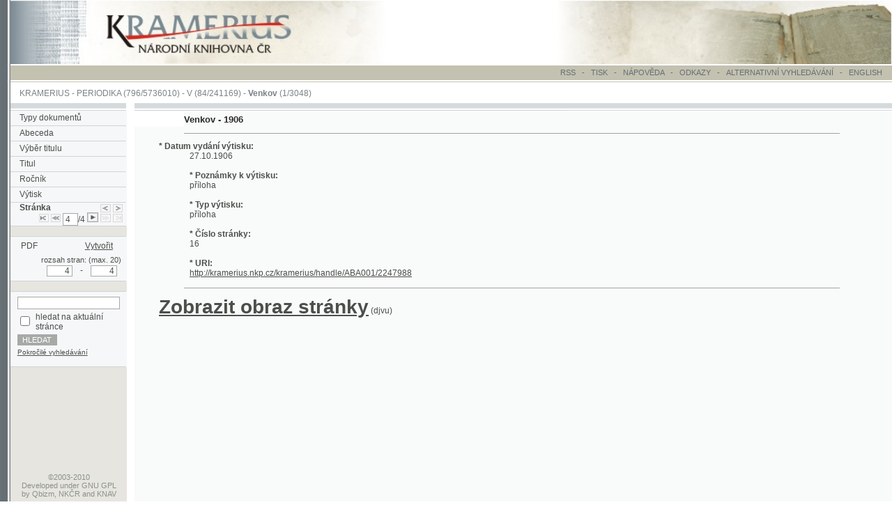

--- FILE ---
content_type: text/html; charset=UTF-8
request_url: https://kramerius.nkp.cz/kramerius/img/logo_nk_portal.jpg
body_size: 12495
content:
���� JFIF  Z Z  �� C 


�� C		��  T" ��           	
�� �   } !1AQa"q2���#B��R��$3br�	
%&'()*456789:CDEFGHIJSTUVWXYZcdefghijstuvwxyz���������������������������������������������������������������������������        	
�� �  w !1AQaq"2�B����	#3R�br�
$4�%�&'()*56789:CDEFGHIJSTUVWXYZcdefghijstuvwxyz��������������������������������������������������������������������������   ? ����1|n�^��]Fo�*�;��*p7x�Wo����Uy���5�i�z#�M�=��>$|n��~���U�m���y�u��n�� �Fq�o�$g�a�ֳi����RF�����K����V�����{p��*��]JHǾZ�R��Dq�F���c$�n?Zݳ�����:!*�NG$�=*�;&���i��8vU ��@U�۞3��q��0��n|���T^H��7<����$��i��̀�D���� ���/�4YL�5Ķ�2� ��}�r8a���j5m,�`ѭw�w�7��J.�!�?{�N=O5\�w-��ڶ��fQw �	W���3���&�L�4�+o#U�hmdf ��n�t�:+Z�M��Pi�vݹ1#{�����գ��G�갬j�)u/�wv��K�g[@�2/ �9$D{zd~u��ܚ� j�[?!X#b��\*2ގG��]��[J�V�p����S���L��|:�E�r=ԅ.C�X� ��� �֡$w�ZL�;^�Y�H��*��?w� �W�d�5Dl[�����u!�PjJ������K�q���ұ�8ȥ9#��dq�m��Y����~f�����|�H?�a� �<Ҍ~�� �R7������4���� �L7�5� �N)�$Tnq�LRlƹ�q����٨丟�򏣚{� ��(�y�ݔW{���[�Tz�5���0�2�;�9������7(9��,"�ܰ����#��t2���49<zu�e.�pO�����EԤ���G%��c�>f��4u� M6T�1�s�Kl,W�U�2��~�� �H/�NI�����4EN��V^� ���*ȍ���\�'���ڥ�7s�w�9�s�ڠ� �r#�J�,���~�?n=y���ڗ�@�l���z���m�<�ub��hh����ݎ�_U�B��܏��QcQ����ǚ���c��`�O�@�mc����+��am���7�����l�o��#��$���4�>a����7�ۓ�#��.g�vB>���_�`c�3�=�]J�5��'�%c�ib�T|���N�/>��5'�,B5mW�}�=33�8�Z���P�P�q�ӄc�� ���+��Z.���G��9�����Ɯo��w�9��ib���=���+;�g�U�p���_������o���/�`�\7=�j_�����)�1� �*������N���U���[7׀�\� ������݌��X�vP������e�$[��Y[�iV��3}8'�e?�W��+�zvV��e�ӵ;���ksw4
~�6}w��)=�G��e?�o4�a�@�*�� ��!����w7���o��'��j� �0{Ԑ �zi�-G<ǫ��ƭE#��ߝCJ�5��d����u5h�
(��Q@Q@���Q�t��� �]F��W��-5� 
ڀ��0��5�b���rN9<�����٪6�����>a��==�h[�I�v� o-���<�B�r�
P㍯���+KN��;���93�P�wd<g�����-�ݤ�7r���g-3���V��ݒ����o4k���0����W�Q�5�j�%���f?��);G\w���	����ȷE�I"9%"p��׶3Y��������o,N��-�U�A?(?'����k�BY��K��Z���pW;�\�s��PXO�iV˫��6RBc�&6�����N�Vk�[Ԡ�ct%dndd�3드})�W�n�"g���Q$J�%���;m8�(��羼x�������|�<m�����+�/� �X�x�T�&ԫ+6$�<eF��v�����:���� �2�~�㓞:~t44��E�R�ʙ�22���_�=On�*�r*��۬؆���/2����z{b���l�ȮK⿌5�� �� �z<z�Γg%����7�jY¾��m �Ok��r��?�Z?�.��qjE7���M��W�mGE��~���k���Bmg�+�ڈ��q'=X ��>��Y~���/|<��a�!�_%�Z���I72���}� p�q��5�?�S��5�z��q���������R(����Ǡ d�j�hu�)��!��*��������VO8� ��m��0?���U�>���>?kߴw���e� ����4�yzsͨ���@�w�&��rrCt�5<e�M7��]{�۟M=���1�]��7 T�ٞC=��t����]����Ee��°[�@�R(� ��t  1_'|H ��zn@�P���GZӊ�w9���'�������I��'X��d8?��P:�x�G��������3�ц׉�������k��:]�5Huu��f���A��~��}��/�����k�s&�y���2�%7~t�c(9%k
��[�Ϩ
�k��.�Y��<Z|��Q��� I�2��<9�s^���ץ|�B�h�4�Qq��f"�+�J�?ﲪGp��M�[#Iɥh��F�O�J�⮏wyml�3Z��Im#� �l�8<�F�Fz��c���w��� ����})�Bǂ恾��� ����)=iU���f:Sr��������	�k+do��*d�e��i`�<�ǥp��>�|B�"h�ْiҴM$O,�Õ�*8��*��5�O�������!�� o��^��\�(��7�4�(.,��\tz���0#떫�N3�����T�e��s����������֮b����m.ł��[z.�o�"�S�`��p�џf�޼;���&񇊼1�;�[����B��]�GҰ�9�fm9r����q��?��%]&�C{_�4�+܆
��^y"�?�%���Y���CjA�%��`�����$W�|9���ߴ�֓�V�5���.��Z�_���U�$�?���]HET�KGb!986ި��?j���xV�n�K���+�_���+�C:�t�#�d�\��g��Y��h���q� �� �׷i�����K����TL����8I�G�?i$���������)`5m��щ|�U$�y#��;����c��<�^���m!�/�	�zW����Y�21��Q\즄�#W`������0�'9+��r��QN����Z��.���\�w��1��{�	�� ����z���{�Ak�Ƶ��0��*��8�� �U���Z�,cV�$������?J������~ަ��}�w�~l�9�8Bќz�%+���|8��~%j���;ZCm�,�\�8  ����7��|�9t{�	�h��a��8��q�j�?fB��5��6�R4�u����ǉt���:d˪Y<I�YШč���U8эw	mn�ӆ&�%*qm��� �����[H�x�	�x��>���ֹ�x�OiW��{ŷ��6�8���=+.�������Io_*�d� �s\w���֥�j��Ė�]Ol�i�s���W���R\�V�=ŔfS�t��~�����ķ��-�[�&���hi^}�f� }��L���G�%ѰI��e�� ��3�� Mx��o����uHu}U�y��T����9��<;���5'����K1sl-���~RCc���%RW����r�P���.� �-?���/���]��/�����=wl���>��>$h���m<�9��2o��p?�]O�|Y���L�P����+)FV[w>����ȫ�6v֒ܵ��p5Ù%1�]�7S�9��s�8�����*�f�Q���VbGl��֥ #�V�����'��P2�#��;�b P��'�j�%#��!d�OkT#�=�j�� ~��B:U�Iq\��H�0 U��}(Uێ�@*pFs��@<�B�qPɽ_� v�]�&u� ��*#<T13$�V�2��)�$D�Y�☨S�`ա��c��DHQE�(�� (�� ���� ���;��_O��4yh�X ��i"�~�~�=k
Ǣ�=�j	Ly�����f�Q��j�oޠ����:������#�*��h?-��`��Ȋ��UTi��C�s�I�z� �����[��h��%r�+��z���\͊���Id#��ٞ}�L	v*�a>�S�|8���I�����k���@� �h� �F��#��ѵv����!�6�  �zd��[�a���iaa%��O0���RX�+��2��ō.u�v�ڮ��_��B��=ȵ۸/!�������t�R�MH.�H!�J�-���T��e}�j�oseq��3<q 69e��f0�m�x�� ͑&�� �̌H#<�g�����m�K��Ps�tq�c'd~Z��w!F����{T^�s=�C9���}��ך]�xr-��Rrlb + q�;��P��z&�����]_*��*��ʆf��~4Hq;]$���#:^e��������j�t	cx��9�ʜ��c�*��O���Үw���C�r��?�[� `������'�n�;_�~1�V�z5��B�E#���D�G�o�>8xo�z����ӮE�lu���;��#�7*��_I� �/i-?F���%�K8tMn��y��Z!�I�e�^�̤�U����s��q���t����N���	� Ǉ�]���O�ҵ�^_���R��.5�lr����LrH��ٍIo{�mӮ+�?��2�M� ������_����>5�%���z����#�Y��9;R�{s�G��B��� ��#y�JX�����DW�R=�O�0�#�r=0*p�N����ӫ4X^*
T)Jj�"�䎣➹���9</��n��²�_OE�~G#p`�8 �}7��������8,@�3��H�忈�9����[��Ŀ4?�XE���W9[�~V���<w�����~�N��Y���O��DK��6
����ۧLc�����U�]��,۟L%G~��� #��>+��յ�Hͬ%�S�R W���_�j7��
�5��i�Ě�I �s�0�K�Q��?jO���I�t-Ry��?ϼ��,�Ӆ 0�?�v���� iv�}���=��+K�c
��������ӿ����O���[�Z���'�����>!�����A\�H�l��QpA'�����x�<s��/Xy���?�QÏ����?�l��H���	x����yQ�$�aY�0��|]�����N��W�붗2��gY �&��1s��#��L�-HZ2�vM�����3�J\�� 4��H������|9�����4���Wh� ѕ��a�
���uƙ{�aY� �z��_ƼO���+��@���厉�&����u$�����:ץť|w��n���Ok9�G��q�Ə�.X�FN�V��s�#�9K�ץ� }K� H�1�e����4;ɂ����6s��߂��L��?���o��L"Cmg��r ��c
?�f�=K�L���Z��O��l�ǥi�Z���~d�pO�{��f_h�dV�_x�Q��a���fX���E�]�i֛��6�������a)�T�)[�#'� �(S�.����햡<���Isi+�#�UB��I=�c^��g��5��^����Z���8���nضG�Px��?��ش~�L��\\�$��H�7�����~'��� �&��|�-�(�6 e�ғ�>Gd���Fi`)�%�/�?���|��?�����N�i�,�g�p�����L��=�
�o�:?�<�]��iצk��[�[R���+M�6��t���w��E:�PG4ʬWj�������o�iV�=֫e u���J��6�'�%�B�S�:K������kž�t�.�U�4k;��!��k�=���v�V�<�WY�5����-��(���R[ pdY������)�+�rћɑ�,0J� ǯ�U�x�OxN���,����Y{{6�v�vl���c/�r/�i����z𾱮��ϋ<O������Y(�F;c�ij߳���`��9u�I %��t�� =a�b�Z�w���]�,ǜ��C���u����ƿu=Z��s�k!�~h�)8>��3��QRj���Ҟs���aU����+֝�9�'�Vk_�����?����|'�]�_%���iw ���;�R~κ�� Min��G9��*��!a�i��^�h�ڄ0JT}�+��O�I`h����}ȩg���s�MG� o�����
.<��	ɀ���?4��O�4lB��mT�}*�ï�Z7�<9f�_��ޤa'�g
���������?G�<5���Ǩj�q�i���3:q����?'"���q������ �'�d�y���pa�f�|��Ŕ}���]|�}(���*����^{�(�5�~$I����Ǡ;�Ҽ;��z���W7���v�42�]��:��zV�0��ڌ�Ft�ll���-�� ��n�	k���4-
��|�i���� h�󭿇�<ez�y)���@:��WA����~�$��խ6��$����GZ�_����ċ��n�iV�R�F3����WE:Q�Rn6����V�U9�ɾ���qw2g��*e���w�;*�#�Es�5�bM�s�S� y�T�	�"���p*Hԅ�朣�G֟���=����B9����a�HOj� Ϳ)��T��K��s���cr��u ����ဪ���8�0:աC�T����zT*��jd>բ$�-D�-h�
(��Q@Q@���Q�t��� �]F��W��-=�~\z��(��H��3X��pq[֞f���9���Փ5Diqp���ʬ����>���֕�������P�)hHځG��'���$��.�W������~���N圗+i7�{�Z�m'�����ȤlXj��R���6�͹��0V*O�0wo��������(a�O��bVͧ������=1�f�w�D��jc%C����>���n:dt�濣�Rk�46�a��l�|G�?'R	;z ��C4Gm�^k�im��ڛϱ��� 7���;n9S��	�5��� dYL7H�@!B���;<��9�kgIҞ��i
n�`����3��v�N��u	�  ������_�|�W��.7u��g�z�n/5� �����j�(������A!s��|��z���M�I*��Сy�������� u�6�-ı�-��&pQ�pm'�6�����^����5�0���y?��G��t�-��h���2F�9��L(j��Rq�\����I�~��d�� d�Q.���hH��B�C G���Mo�
ȻH��iO��!�w�7�e��-�i��N�$-o):���,d�U�ة �8#����Xo�e���'��rE"�WR0A��Ru�R0����� �M�;Z��~8Zx������zĲ$v���\;O�wF\��;Grf���+�*|;��|i�_x�Q�I�fݧci�dz�F�,�8�pE}��_�V�������Ik��3Q�����7U�gV��w���������+^K��>��e彞�����@����P}z���9+�h�-�c{�]��J��Vp��g{z�}e� ��X7Z�'#�M
� ���k�������ΰ�/�� ���� �6׸�z�ֳ�����E��"���#Kn�������Z���_�9��F�y������@��k��r��cg�Y�e���KneS��weXu�0X,v��ڜS����s�;~V;�7�Q�Q�8h<h����N?'r+����/D*,<#�Y��P��+~{s^c�ψ�.����t��Ǿ0�����Ene�>�W����!�o͓Y���[�/�<��!�E �Q���m��n�	M�v��!2	����|���[F�(|1K�*�g���j󗬛���� ��[`W�(}��?J�u�w:����?B���׃�B�2=�x���η��?��ťx�t,-4�Sñ������Ƀ�(Y�ev_%A;>;�7�߄���ޱ{�i�lk�<?�i�Z���V��y�{F�o� p�n��1�m�D��O�"����n�ut�M��6yx�v�	�9�Z��I����W�?�^�|1i���]�����<�v��<�4�r� ���<0�y����4�º���;k��x���~$�⹙٭mf���J
�P�M�wo��Sm�%�>�׼�x��N����ń�h[���oj�\	3^;w�O�|>��n�cq��Xj-r�3�CG��
�!Ձ?)տُ��.��_8��j��4�$vc���; 8�v8��K�Q�����gI���[�j����B�Cm$j����''�W�~�j>
��Ư������9Tf�� �8���/��@���]�����G7ȓ_x��+g�l�����	J#-�T�2�s��&�s�{�>񕝵��ڭ՟�u�d)�e��c�àpN #s���	B:��4O��D��GX���� ��M�0�e�s�ks���?�N�4�>0��w�4��4����7m��X��b)������p+?�ߵ������|E�_�:�-Cn��qöH�� SJ_������o�cO��~*�ya�� C��sug�Ǵ��p\m���*/�� �>[�����Oop���FP�7 9�;ה�;�g�~&����&��z����K��v�Kkd�
<�a�H��c��H�d�'��M����z� ���غ��u�T���C{-�-���i*�a�G��0r杹/��,o�mOx�ҭu{	�� [�i�Y"q����5_���ֲ]��������b�{���z��G��k�7�-�g½KdmC�Wv�H���[,M-��a�@�����Fk�_����\�</�;K]#^�[�4;�d+m���;�쁘�X�3�3�a�8Q���+�n����4χ��]iz���rm������x@r3�]�ޏk�ٽ���w0J6���#Њ�;_�^"��{��G�|�5ׄ��mZ�yv�Sym��v���69�|
��s�;�͎��[�g��I.���Ð���9�d �@ܻ�$���2r��oQ�1��1�fo^]4�hX?�����c��E��~����V�I'����w/)R0@?ßlW��~%���Z�g���M
-���X�Н���p�V��6��X�p0q����o�|�R�m���K�['տ���\�ӧ{t��,NU�#!�H�'9��Ԩ՜����G�xC�7�|�����H�Mú����O�?�G�z������^N�I%����'$�r?!R�
���|H�qc�kV0Y^K=�;�U���8�dK�C��9C�$�0��$旴����"խ��?����K�%��/����n��uV�WMҬ�[��m㴵�aa�v��U���t�G'҉NS���0�~0F��zX~b�`c�H7`㯥,;rzg�IC�ޟ�h�3MR�u�9O���cҟ�j�d �<>�B0�N\a�֞��V�`�©<��Z9�U�8�*1�&�jr`� r��T��Tv����jJ�jJ�HQE�(�� (�� ���� ���;��_O��4yh��;{V��Ɍ#�߅`X�@��[!n��85�5C��9]A�;*�!������5�����8��I��(g8 � �G�+����{ �6��$uj޳�k�w�y,�B_����<���?�Hۺ�O6`���;"�G�N���I�@�W6!���h/���"�\c�2���J��GAm{%��<3�� �&���=�}�𐹚�&��3�T;�3	#�����R0H�AgY��zxcN��Waw��[�s�2��� ����]�m"$�W�KB,]d_%�
�H� ��۵v���ƚp; e]�!'-�''8�z�� É�K���������������kc���D�S�����M�? e'�۰���m�ư�;]/�'rI�m1�9=y����t��n�	�)�J&0����}9�&�-%�M�)�H�<�0B�RB�{ަOB�\"�O����CM8�N'�h&)6�z�I�Rl@`���Ms�Nt�w�� �L���O��!	$��vڤ�N�Ҿu�e�[_����6�g��J�-��r��HO/˒&,�����џ��w�N�F*@�#�u���������h�熼7�m.�O����8���;�Fqh�8�x݊�|E�/x���|�A��?	k������i�I�Q:�2г Bq��+���`�֐�:Ա�6���Zյh�M�U�Ӽ�	WW�v�N����Q=��+$O"�xX�	b�n"��W��<s����-/P��z����O<�6�1*�j𨉤\�-#��p��+.�l1�&�R</N�c��� �O�^	�����c�XٍSQ�Il���� !�2���ŏ~Ϛ���<u�g�_�����$Ԯ�[5��͜��`�U��@�b$���vU�<z
����'�z�`��~�7���� 	W��"��7�7>��%��<AxHS�%ڻ׳��:� ���~���W��U�l��#�J��'3"��U㞵�W|��ڨo9�8�5��-#��_���~i	մ[��ƚRMa�ۭĿ��ŋ�$���V�=��8;��Mv��sx��^4�|W�kw�<Aq�i��Uü�.J���!I��<dv���Vm�dr{S��������c���Ǉ��j����_�kW�u^�ex�ѽk������2��c=k��i�{\����q�DiR����(�[y���\K4���a�h�8��k��e�'�b(�';��)]�>{��_�:_���S����I�ŧ�u�*��T��b�G�$s���"�lf�_|7��>&�����M���l���M*w����(f�I�#/#U
*�~�9����}jTM��(踏�9�?j�$��S�� ��ڽ��ŒO��o>�dX���W܊��������mV����c��w�����2��`���Y�e.�Yv�Ќ0��#�J7��Ā1�t�����]����� �����t��zׅ�3�ȷ;�as�6�YLmSG��$�̿tb���?�|K�k�6�U���n;{�4�gt���˔�B=�9P��;��5���|�x4���Kdri]��|,񇆾.j?�M��ͭY�g��:ܲ[�r`�!�)�G)"��B�Ʊ�Y�s��Q�]W��g��L�Ϋ�����(6�V�Df�y�����`d�2~�
 �)����;��xKžѮ<=�N�]Ҵ��}T���[_���J.��+�UNs�C��i�* 4)bO� ;#�sM�'ڔ�O��&���x�������R�OS�\��!��p�S�:t>�Q��S� sT�<{}����ҁ�֓hP0���*���S� �L(� T�۽ZE94�q֘������$q_��A�W��SFNy�tT�9�N[�W�h�J���ŧբB�(�EPEP憟�5�i�W��-5����A��{}(��5D��eY]F���s���n����O��p�HH��Z(�{���	�;<�o�-�ܐ��G>�c���"��������BK�ǂ}p8S�h����\H<���j1�����,ɗ���{�=袲f�c��Yu�2H<�fT�9�y�k�=�{���!˱�<� �FQD�;�&3E�4��(�T�6R�Q@�sA�`���V��I���QI�1<�'�!�qފ)Xc<���Me����Ė�袥�Uʟ�P������[�O�Pr��h��E���0�ߘ��I�vw8?Q�QR�v2}�s�ׂ?¡M �Hs�?)r�û.�&F���L4��p���EQʅvO�� ,�<gsƊ(�Aq>ć#-�i��#�Xv�Er����Ƥ៯����'st�QG*���-L6����E�I��m���t�a@>�~tQO��:|g�~b��1���E�P\�6=Xg�Ӆ��(�ʅve@z�i��1ը����/�Z��˴��Qd%[u d�N�:穢�� ���<��w��v@/�����(=袚B"К� �QT&9V�Eb
(��
(��
(��?��

--- FILE ---
content_type: text/html; charset=UTF-8
request_url: https://kramerius.nkp.cz/kramerius/img/ico_tab_arrow_first.gif
body_size: 123
content:
GIF89a  �  L]]������������                                                                                                                                                                                                                                                                                                                                                                                 !�     ,       4������������ � ����������������������������� ;